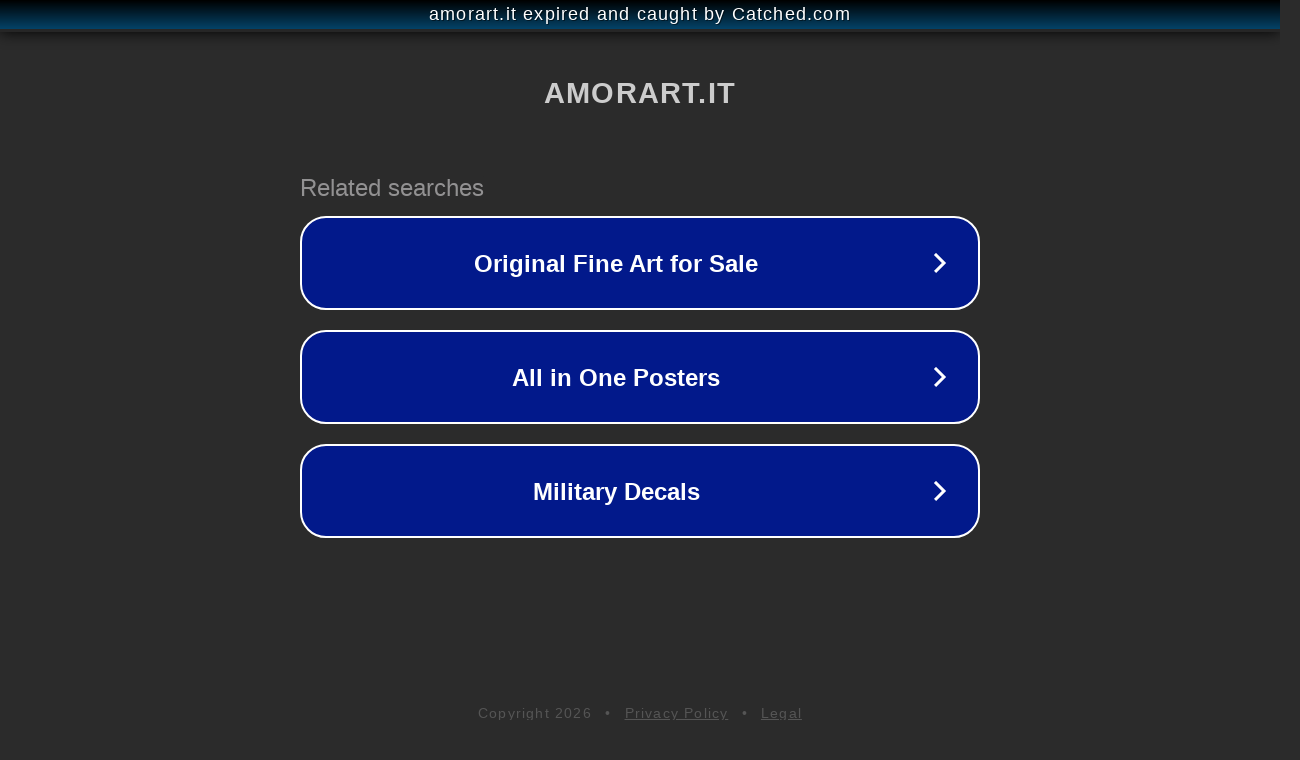

--- FILE ---
content_type: text/html; charset=utf-8
request_url: https://www.amorart.it/ida-mauve-background/
body_size: 1074
content:
<!doctype html>
<html data-adblockkey="MFwwDQYJKoZIhvcNAQEBBQADSwAwSAJBANDrp2lz7AOmADaN8tA50LsWcjLFyQFcb/P2Txc58oYOeILb3vBw7J6f4pamkAQVSQuqYsKx3YzdUHCvbVZvFUsCAwEAAQ==_YD+aQiGjA7NTuMOmsviIrGGnkV5rAAzeH//EyfoU6iw2RvlPaFamWL9ltLOuI7TIob0AAL/PhmlBKs2iz8Nn8Q==" lang="en" style="background: #2B2B2B;">
<head>
    <meta charset="utf-8">
    <meta name="viewport" content="width=device-width, initial-scale=1">
    <link rel="icon" href="[data-uri]">
    <link rel="preconnect" href="https://www.google.com" crossorigin>
</head>
<body>
<div id="target" style="opacity: 0"></div>
<script>window.park = "[base64]";</script>
<script src="/bbgBOlniW.js"></script>
</body>
</html>
